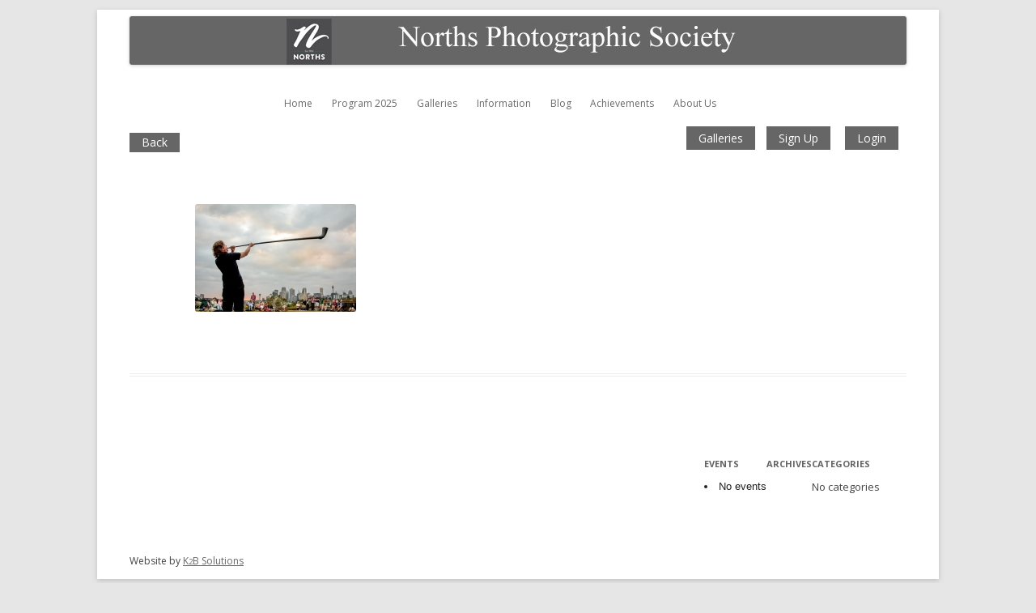

--- FILE ---
content_type: text/html; charset=UTF-8
request_url: https://nslps.org.au/ngg_tag/alphorn/
body_size: 13470
content:
<!DOCTYPE html>
<!--[if IE 7]>
<html class="ie ie7" lang="en-AU">
<![endif]-->
<!--[if IE 8]>
<html class="ie ie8" lang="en-AU">
<![endif]-->
<!--[if !(IE 7) | !(IE 8)  ]><!-->
<html lang="en-AU">
<!--<![endif]-->
<head>
<meta charset="UTF-8" />
<meta name="viewport" content="width=device-width" />
<title>alphorn | Picture tag | Norths Photographic Society Sydney</title>
<link rel="shortcut icon" type="image/icon" href="https://nslps.org.au/nslpswp/wp-content/themes/twentytwelve/images/favicon.ico">
<link rel="profile" href="http://gmpg.org/xfn/11" />
<link rel="pingback" href="https://nslps.org.au/nslpswp/xmlrpc.php" />
<script src="https://nslps.org.au/nslpswp/wp-content/themes/twentytwelve/js/jquery-1.11.0.js"></script>
<script src="https://nslps.org.au/nslpswp/wp-content/themes/twentytwelve/js/jquery.validate.js"></script>
<script src="https://nslps.org.au/nslpswp/wp-content/themes/twentytwelve/js/additional-methods.min.js"></script>

<!-- Add fancyBox main JS and CSS files -->
<script type="text/javascript" src="https://nslps.org.au/nslpswp/wp-content/themes/twentytwelve/js/jquery.fancybox.js?v=2.1.5"></script>
<link rel="stylesheet" type="text/css" href="https://nslps.org.au/nslpswp/wp-content/themes/twentytwelve/css/jquery.fancybox.css?v=2.1.5" media="screen" />
<script type="text/javascript" src="https://nslps.org.au/nslpswp/wp-content/themes/twentytwelve/helpers/jquery.fancybox-media.js?v=1.0.6"></script>
	
<!-- script src="https://nslps.org.au/nslpswp/wp-content/themes/twentytwelve/js/common.js"></script -->
<!--[if lt IE 9]>
<script src="https://nslps.org.au/nslpswp/wp-content/themes/twentytwelve/js/html5.js" type="text/javascript"></script>
<![endif]-->
<meta name='robots' content='max-image-preview:large' />
	<style>img:is([sizes="auto" i], [sizes^="auto," i]) { contain-intrinsic-size: 3000px 1500px }</style>
	<link rel='dns-prefetch' href='//fonts.googleapis.com' />
<link rel='dns-prefetch' href='//netdna.bootstrapcdn.com' />
<link rel="alternate" type="application/rss+xml" title="Norths Photographic Society Sydney &raquo; Feed" href="https://nslps.org.au/feed/" />
<link rel="alternate" type="application/rss+xml" title="Norths Photographic Society Sydney &raquo; Comments Feed" href="https://nslps.org.au/comments/feed/" />
<script type="text/javascript">
/* <![CDATA[ */
window._wpemojiSettings = {"baseUrl":"https:\/\/s.w.org\/images\/core\/emoji\/15.1.0\/72x72\/","ext":".png","svgUrl":"https:\/\/s.w.org\/images\/core\/emoji\/15.1.0\/svg\/","svgExt":".svg","source":{"concatemoji":"https:\/\/nslps.org.au\/nslpswp\/wp-includes\/js\/wp-emoji-release.min.js?ver=6.8.1"}};
/*! This file is auto-generated */
!function(i,n){var o,s,e;function c(e){try{var t={supportTests:e,timestamp:(new Date).valueOf()};sessionStorage.setItem(o,JSON.stringify(t))}catch(e){}}function p(e,t,n){e.clearRect(0,0,e.canvas.width,e.canvas.height),e.fillText(t,0,0);var t=new Uint32Array(e.getImageData(0,0,e.canvas.width,e.canvas.height).data),r=(e.clearRect(0,0,e.canvas.width,e.canvas.height),e.fillText(n,0,0),new Uint32Array(e.getImageData(0,0,e.canvas.width,e.canvas.height).data));return t.every(function(e,t){return e===r[t]})}function u(e,t,n){switch(t){case"flag":return n(e,"\ud83c\udff3\ufe0f\u200d\u26a7\ufe0f","\ud83c\udff3\ufe0f\u200b\u26a7\ufe0f")?!1:!n(e,"\ud83c\uddfa\ud83c\uddf3","\ud83c\uddfa\u200b\ud83c\uddf3")&&!n(e,"\ud83c\udff4\udb40\udc67\udb40\udc62\udb40\udc65\udb40\udc6e\udb40\udc67\udb40\udc7f","\ud83c\udff4\u200b\udb40\udc67\u200b\udb40\udc62\u200b\udb40\udc65\u200b\udb40\udc6e\u200b\udb40\udc67\u200b\udb40\udc7f");case"emoji":return!n(e,"\ud83d\udc26\u200d\ud83d\udd25","\ud83d\udc26\u200b\ud83d\udd25")}return!1}function f(e,t,n){var r="undefined"!=typeof WorkerGlobalScope&&self instanceof WorkerGlobalScope?new OffscreenCanvas(300,150):i.createElement("canvas"),a=r.getContext("2d",{willReadFrequently:!0}),o=(a.textBaseline="top",a.font="600 32px Arial",{});return e.forEach(function(e){o[e]=t(a,e,n)}),o}function t(e){var t=i.createElement("script");t.src=e,t.defer=!0,i.head.appendChild(t)}"undefined"!=typeof Promise&&(o="wpEmojiSettingsSupports",s=["flag","emoji"],n.supports={everything:!0,everythingExceptFlag:!0},e=new Promise(function(e){i.addEventListener("DOMContentLoaded",e,{once:!0})}),new Promise(function(t){var n=function(){try{var e=JSON.parse(sessionStorage.getItem(o));if("object"==typeof e&&"number"==typeof e.timestamp&&(new Date).valueOf()<e.timestamp+604800&&"object"==typeof e.supportTests)return e.supportTests}catch(e){}return null}();if(!n){if("undefined"!=typeof Worker&&"undefined"!=typeof OffscreenCanvas&&"undefined"!=typeof URL&&URL.createObjectURL&&"undefined"!=typeof Blob)try{var e="postMessage("+f.toString()+"("+[JSON.stringify(s),u.toString(),p.toString()].join(",")+"));",r=new Blob([e],{type:"text/javascript"}),a=new Worker(URL.createObjectURL(r),{name:"wpTestEmojiSupports"});return void(a.onmessage=function(e){c(n=e.data),a.terminate(),t(n)})}catch(e){}c(n=f(s,u,p))}t(n)}).then(function(e){for(var t in e)n.supports[t]=e[t],n.supports.everything=n.supports.everything&&n.supports[t],"flag"!==t&&(n.supports.everythingExceptFlag=n.supports.everythingExceptFlag&&n.supports[t]);n.supports.everythingExceptFlag=n.supports.everythingExceptFlag&&!n.supports.flag,n.DOMReady=!1,n.readyCallback=function(){n.DOMReady=!0}}).then(function(){return e}).then(function(){var e;n.supports.everything||(n.readyCallback(),(e=n.source||{}).concatemoji?t(e.concatemoji):e.wpemoji&&e.twemoji&&(t(e.twemoji),t(e.wpemoji)))}))}((window,document),window._wpemojiSettings);
/* ]]> */
</script>
<link rel='stylesheet' id='google-web-fonts-manager-css' href='http://fonts.googleapis.com/css?family&#038;ver=6.8.1' type='text/css' media='all' />
<style id='wp-emoji-styles-inline-css' type='text/css'>

	img.wp-smiley, img.emoji {
		display: inline !important;
		border: none !important;
		box-shadow: none !important;
		height: 1em !important;
		width: 1em !important;
		margin: 0 0.07em !important;
		vertical-align: -0.1em !important;
		background: none !important;
		padding: 0 !important;
	}
</style>
<link rel='stylesheet' id='wp-block-library-css' href='https://nslps.org.au/nslpswp/wp-includes/css/dist/block-library/style.min.css?ver=6.8.1' type='text/css' media='all' />
<style id='classic-theme-styles-inline-css' type='text/css'>
/*! This file is auto-generated */
.wp-block-button__link{color:#fff;background-color:#32373c;border-radius:9999px;box-shadow:none;text-decoration:none;padding:calc(.667em + 2px) calc(1.333em + 2px);font-size:1.125em}.wp-block-file__button{background:#32373c;color:#fff;text-decoration:none}
</style>
<style id='global-styles-inline-css' type='text/css'>
:root{--wp--preset--aspect-ratio--square: 1;--wp--preset--aspect-ratio--4-3: 4/3;--wp--preset--aspect-ratio--3-4: 3/4;--wp--preset--aspect-ratio--3-2: 3/2;--wp--preset--aspect-ratio--2-3: 2/3;--wp--preset--aspect-ratio--16-9: 16/9;--wp--preset--aspect-ratio--9-16: 9/16;--wp--preset--color--black: #000000;--wp--preset--color--cyan-bluish-gray: #abb8c3;--wp--preset--color--white: #ffffff;--wp--preset--color--pale-pink: #f78da7;--wp--preset--color--vivid-red: #cf2e2e;--wp--preset--color--luminous-vivid-orange: #ff6900;--wp--preset--color--luminous-vivid-amber: #fcb900;--wp--preset--color--light-green-cyan: #7bdcb5;--wp--preset--color--vivid-green-cyan: #00d084;--wp--preset--color--pale-cyan-blue: #8ed1fc;--wp--preset--color--vivid-cyan-blue: #0693e3;--wp--preset--color--vivid-purple: #9b51e0;--wp--preset--gradient--vivid-cyan-blue-to-vivid-purple: linear-gradient(135deg,rgba(6,147,227,1) 0%,rgb(155,81,224) 100%);--wp--preset--gradient--light-green-cyan-to-vivid-green-cyan: linear-gradient(135deg,rgb(122,220,180) 0%,rgb(0,208,130) 100%);--wp--preset--gradient--luminous-vivid-amber-to-luminous-vivid-orange: linear-gradient(135deg,rgba(252,185,0,1) 0%,rgba(255,105,0,1) 100%);--wp--preset--gradient--luminous-vivid-orange-to-vivid-red: linear-gradient(135deg,rgba(255,105,0,1) 0%,rgb(207,46,46) 100%);--wp--preset--gradient--very-light-gray-to-cyan-bluish-gray: linear-gradient(135deg,rgb(238,238,238) 0%,rgb(169,184,195) 100%);--wp--preset--gradient--cool-to-warm-spectrum: linear-gradient(135deg,rgb(74,234,220) 0%,rgb(151,120,209) 20%,rgb(207,42,186) 40%,rgb(238,44,130) 60%,rgb(251,105,98) 80%,rgb(254,248,76) 100%);--wp--preset--gradient--blush-light-purple: linear-gradient(135deg,rgb(255,206,236) 0%,rgb(152,150,240) 100%);--wp--preset--gradient--blush-bordeaux: linear-gradient(135deg,rgb(254,205,165) 0%,rgb(254,45,45) 50%,rgb(107,0,62) 100%);--wp--preset--gradient--luminous-dusk: linear-gradient(135deg,rgb(255,203,112) 0%,rgb(199,81,192) 50%,rgb(65,88,208) 100%);--wp--preset--gradient--pale-ocean: linear-gradient(135deg,rgb(255,245,203) 0%,rgb(182,227,212) 50%,rgb(51,167,181) 100%);--wp--preset--gradient--electric-grass: linear-gradient(135deg,rgb(202,248,128) 0%,rgb(113,206,126) 100%);--wp--preset--gradient--midnight: linear-gradient(135deg,rgb(2,3,129) 0%,rgb(40,116,252) 100%);--wp--preset--font-size--small: 13px;--wp--preset--font-size--medium: 20px;--wp--preset--font-size--large: 36px;--wp--preset--font-size--x-large: 42px;--wp--preset--spacing--20: 0.44rem;--wp--preset--spacing--30: 0.67rem;--wp--preset--spacing--40: 1rem;--wp--preset--spacing--50: 1.5rem;--wp--preset--spacing--60: 2.25rem;--wp--preset--spacing--70: 3.38rem;--wp--preset--spacing--80: 5.06rem;--wp--preset--shadow--natural: 6px 6px 9px rgba(0, 0, 0, 0.2);--wp--preset--shadow--deep: 12px 12px 50px rgba(0, 0, 0, 0.4);--wp--preset--shadow--sharp: 6px 6px 0px rgba(0, 0, 0, 0.2);--wp--preset--shadow--outlined: 6px 6px 0px -3px rgba(255, 255, 255, 1), 6px 6px rgba(0, 0, 0, 1);--wp--preset--shadow--crisp: 6px 6px 0px rgba(0, 0, 0, 1);}:where(.is-layout-flex){gap: 0.5em;}:where(.is-layout-grid){gap: 0.5em;}body .is-layout-flex{display: flex;}.is-layout-flex{flex-wrap: wrap;align-items: center;}.is-layout-flex > :is(*, div){margin: 0;}body .is-layout-grid{display: grid;}.is-layout-grid > :is(*, div){margin: 0;}:where(.wp-block-columns.is-layout-flex){gap: 2em;}:where(.wp-block-columns.is-layout-grid){gap: 2em;}:where(.wp-block-post-template.is-layout-flex){gap: 1.25em;}:where(.wp-block-post-template.is-layout-grid){gap: 1.25em;}.has-black-color{color: var(--wp--preset--color--black) !important;}.has-cyan-bluish-gray-color{color: var(--wp--preset--color--cyan-bluish-gray) !important;}.has-white-color{color: var(--wp--preset--color--white) !important;}.has-pale-pink-color{color: var(--wp--preset--color--pale-pink) !important;}.has-vivid-red-color{color: var(--wp--preset--color--vivid-red) !important;}.has-luminous-vivid-orange-color{color: var(--wp--preset--color--luminous-vivid-orange) !important;}.has-luminous-vivid-amber-color{color: var(--wp--preset--color--luminous-vivid-amber) !important;}.has-light-green-cyan-color{color: var(--wp--preset--color--light-green-cyan) !important;}.has-vivid-green-cyan-color{color: var(--wp--preset--color--vivid-green-cyan) !important;}.has-pale-cyan-blue-color{color: var(--wp--preset--color--pale-cyan-blue) !important;}.has-vivid-cyan-blue-color{color: var(--wp--preset--color--vivid-cyan-blue) !important;}.has-vivid-purple-color{color: var(--wp--preset--color--vivid-purple) !important;}.has-black-background-color{background-color: var(--wp--preset--color--black) !important;}.has-cyan-bluish-gray-background-color{background-color: var(--wp--preset--color--cyan-bluish-gray) !important;}.has-white-background-color{background-color: var(--wp--preset--color--white) !important;}.has-pale-pink-background-color{background-color: var(--wp--preset--color--pale-pink) !important;}.has-vivid-red-background-color{background-color: var(--wp--preset--color--vivid-red) !important;}.has-luminous-vivid-orange-background-color{background-color: var(--wp--preset--color--luminous-vivid-orange) !important;}.has-luminous-vivid-amber-background-color{background-color: var(--wp--preset--color--luminous-vivid-amber) !important;}.has-light-green-cyan-background-color{background-color: var(--wp--preset--color--light-green-cyan) !important;}.has-vivid-green-cyan-background-color{background-color: var(--wp--preset--color--vivid-green-cyan) !important;}.has-pale-cyan-blue-background-color{background-color: var(--wp--preset--color--pale-cyan-blue) !important;}.has-vivid-cyan-blue-background-color{background-color: var(--wp--preset--color--vivid-cyan-blue) !important;}.has-vivid-purple-background-color{background-color: var(--wp--preset--color--vivid-purple) !important;}.has-black-border-color{border-color: var(--wp--preset--color--black) !important;}.has-cyan-bluish-gray-border-color{border-color: var(--wp--preset--color--cyan-bluish-gray) !important;}.has-white-border-color{border-color: var(--wp--preset--color--white) !important;}.has-pale-pink-border-color{border-color: var(--wp--preset--color--pale-pink) !important;}.has-vivid-red-border-color{border-color: var(--wp--preset--color--vivid-red) !important;}.has-luminous-vivid-orange-border-color{border-color: var(--wp--preset--color--luminous-vivid-orange) !important;}.has-luminous-vivid-amber-border-color{border-color: var(--wp--preset--color--luminous-vivid-amber) !important;}.has-light-green-cyan-border-color{border-color: var(--wp--preset--color--light-green-cyan) !important;}.has-vivid-green-cyan-border-color{border-color: var(--wp--preset--color--vivid-green-cyan) !important;}.has-pale-cyan-blue-border-color{border-color: var(--wp--preset--color--pale-cyan-blue) !important;}.has-vivid-cyan-blue-border-color{border-color: var(--wp--preset--color--vivid-cyan-blue) !important;}.has-vivid-purple-border-color{border-color: var(--wp--preset--color--vivid-purple) !important;}.has-vivid-cyan-blue-to-vivid-purple-gradient-background{background: var(--wp--preset--gradient--vivid-cyan-blue-to-vivid-purple) !important;}.has-light-green-cyan-to-vivid-green-cyan-gradient-background{background: var(--wp--preset--gradient--light-green-cyan-to-vivid-green-cyan) !important;}.has-luminous-vivid-amber-to-luminous-vivid-orange-gradient-background{background: var(--wp--preset--gradient--luminous-vivid-amber-to-luminous-vivid-orange) !important;}.has-luminous-vivid-orange-to-vivid-red-gradient-background{background: var(--wp--preset--gradient--luminous-vivid-orange-to-vivid-red) !important;}.has-very-light-gray-to-cyan-bluish-gray-gradient-background{background: var(--wp--preset--gradient--very-light-gray-to-cyan-bluish-gray) !important;}.has-cool-to-warm-spectrum-gradient-background{background: var(--wp--preset--gradient--cool-to-warm-spectrum) !important;}.has-blush-light-purple-gradient-background{background: var(--wp--preset--gradient--blush-light-purple) !important;}.has-blush-bordeaux-gradient-background{background: var(--wp--preset--gradient--blush-bordeaux) !important;}.has-luminous-dusk-gradient-background{background: var(--wp--preset--gradient--luminous-dusk) !important;}.has-pale-ocean-gradient-background{background: var(--wp--preset--gradient--pale-ocean) !important;}.has-electric-grass-gradient-background{background: var(--wp--preset--gradient--electric-grass) !important;}.has-midnight-gradient-background{background: var(--wp--preset--gradient--midnight) !important;}.has-small-font-size{font-size: var(--wp--preset--font-size--small) !important;}.has-medium-font-size{font-size: var(--wp--preset--font-size--medium) !important;}.has-large-font-size{font-size: var(--wp--preset--font-size--large) !important;}.has-x-large-font-size{font-size: var(--wp--preset--font-size--x-large) !important;}
:where(.wp-block-post-template.is-layout-flex){gap: 1.25em;}:where(.wp-block-post-template.is-layout-grid){gap: 1.25em;}
:where(.wp-block-columns.is-layout-flex){gap: 2em;}:where(.wp-block-columns.is-layout-grid){gap: 2em;}
:root :where(.wp-block-pullquote){font-size: 1.5em;line-height: 1.6;}
</style>
<link rel='stylesheet' id='events-manager-css' href='https://nslps.org.au/nslpswp/wp-content/plugins/events-manager/includes/css/events-manager.min.css?ver=7.0.5' type='text/css' media='all' />
<link rel='stylesheet' id='bb-taps-editor-style-shared-css' href='https://nslps.org.au/nslpswp/wp-content/themes/twentytwelve-child/editor-style-shared.css?ver=6.8.1' type='text/css' media='all' />
<link rel='stylesheet' id='ngg_trigger_buttons-css' href='https://nslps.org.au/nslpswp/wp-content/plugins/nextgen-gallery/static/GalleryDisplay/trigger_buttons.css?ver=3.59.12' type='text/css' media='all' />
<link rel='stylesheet' id='shutter-0-css' href='https://nslps.org.au/nslpswp/wp-content/plugins/nextgen-gallery/static/Lightbox/shutter/shutter.css?ver=3.59.12' type='text/css' media='all' />
<link rel='stylesheet' id='fontawesome_v4_shim_style-css' href='https://nslps.org.au/nslpswp/wp-content/plugins/nextgen-gallery/static/FontAwesome/css/v4-shims.min.css?ver=6.8.1' type='text/css' media='all' />
<link rel='stylesheet' id='fontawesome-css' href='https://nslps.org.au/nslpswp/wp-content/plugins/nextgen-gallery/static/FontAwesome/css/all.min.css?ver=6.8.1' type='text/css' media='all' />
<link rel='stylesheet' id='nextgen_pagination_style-css' href='https://nslps.org.au/nslpswp/wp-content/plugins/nextgen-gallery/static/GalleryDisplay/pagination_style.css?ver=3.59.12' type='text/css' media='all' />
<link rel='stylesheet' id='nextgen_basic_thumbnails_style-css' href='https://nslps.org.au/nslpswp/wp-content/plugins/nextgen-gallery/static/Thumbnails/nextgen_basic_thumbnails.css?ver=3.59.12' type='text/css' media='all' />
<link rel='stylesheet' id='twentytwelve-fonts-css' href='https://fonts.googleapis.com/css?family=Open+Sans:400italic,700italic,400,700&#038;subset=latin,latin-ext' type='text/css' media='all' />
<link rel='stylesheet' id='twentytwelve-style-css' href='https://nslps.org.au/nslpswp/wp-content/themes/twentytwelve-child/style.css?ver=6.8.1' type='text/css' media='all' />
<!--[if lt IE 9]>
<link rel='stylesheet' id='twentytwelve-ie-css' href='https://nslps.org.au/nslpswp/wp-content/themes/twentytwelve/css/ie.css?ver=20121010' type='text/css' media='all' />
<![endif]-->
<!--[if IE 7]>
<link rel='stylesheet' id='fontawesome-ie-css' href='//netdna.bootstrapcdn.com/font-awesome/3.2.1/css/font-awesome-ie7.min.css?ver=1.3.9' type='text/css' media='all' />
<![endif]-->
		<style>
			/* Accessible for screen readers but hidden from view */
			.fa-hidden { position:absolute; left:-10000px; top:auto; width:1px; height:1px; overflow:hidden; }
			.rtl .fa-hidden { left:10000px; }
			.fa-showtext { margin-right: 5px; }
		</style>
		<script type="text/javascript" src="https://nslps.org.au/nslpswp/wp-includes/js/jquery/jquery.min.js?ver=3.7.1" id="jquery-core-js"></script>
<script type="text/javascript" src="https://nslps.org.au/nslpswp/wp-includes/js/jquery/jquery-migrate.min.js?ver=3.4.1" id="jquery-migrate-js"></script>
<script type="text/javascript" src="https://nslps.org.au/nslpswp/wp-includes/js/jquery/ui/core.min.js?ver=1.13.3" id="jquery-ui-core-js"></script>
<script type="text/javascript" src="https://nslps.org.au/nslpswp/wp-includes/js/jquery/ui/mouse.min.js?ver=1.13.3" id="jquery-ui-mouse-js"></script>
<script type="text/javascript" src="https://nslps.org.au/nslpswp/wp-includes/js/jquery/ui/sortable.min.js?ver=1.13.3" id="jquery-ui-sortable-js"></script>
<script type="text/javascript" src="https://nslps.org.au/nslpswp/wp-includes/js/jquery/ui/datepicker.min.js?ver=1.13.3" id="jquery-ui-datepicker-js"></script>
<script type="text/javascript" id="jquery-ui-datepicker-js-after">
/* <![CDATA[ */
jQuery(function(jQuery){jQuery.datepicker.setDefaults({"closeText":"Close","currentText":"Today","monthNames":["January","February","March","April","May","June","July","August","September","October","November","December"],"monthNamesShort":["Jan","Feb","Mar","Apr","May","Jun","Jul","Aug","Sep","Oct","Nov","Dec"],"nextText":"Next","prevText":"Previous","dayNames":["Sunday","Monday","Tuesday","Wednesday","Thursday","Friday","Saturday"],"dayNamesShort":["Sun","Mon","Tue","Wed","Thu","Fri","Sat"],"dayNamesMin":["S","M","T","W","T","F","S"],"dateFormat":"d MM yy","firstDay":1,"isRTL":false});});
/* ]]> */
</script>
<script type="text/javascript" src="https://nslps.org.au/nslpswp/wp-includes/js/jquery/ui/resizable.min.js?ver=1.13.3" id="jquery-ui-resizable-js"></script>
<script type="text/javascript" src="https://nslps.org.au/nslpswp/wp-includes/js/jquery/ui/draggable.min.js?ver=1.13.3" id="jquery-ui-draggable-js"></script>
<script type="text/javascript" src="https://nslps.org.au/nslpswp/wp-includes/js/jquery/ui/controlgroup.min.js?ver=1.13.3" id="jquery-ui-controlgroup-js"></script>
<script type="text/javascript" src="https://nslps.org.au/nslpswp/wp-includes/js/jquery/ui/checkboxradio.min.js?ver=1.13.3" id="jquery-ui-checkboxradio-js"></script>
<script type="text/javascript" src="https://nslps.org.au/nslpswp/wp-includes/js/jquery/ui/button.min.js?ver=1.13.3" id="jquery-ui-button-js"></script>
<script type="text/javascript" src="https://nslps.org.au/nslpswp/wp-includes/js/jquery/ui/dialog.min.js?ver=1.13.3" id="jquery-ui-dialog-js"></script>
<script type="text/javascript" id="events-manager-js-extra">
/* <![CDATA[ */
var EM = {"ajaxurl":"https:\/\/nslps.org.au\/nslpswp\/wp-admin\/admin-ajax.php","locationajaxurl":"https:\/\/nslps.org.au\/nslpswp\/wp-admin\/admin-ajax.php?action=locations_search","firstDay":"1","locale":"en","dateFormat":"yy-mm-dd","ui_css":"https:\/\/nslps.org.au\/nslpswp\/wp-content\/plugins\/events-manager\/includes\/css\/jquery-ui\/build.min.css","show24hours":"0","is_ssl":"1","autocomplete_limit":"10","calendar":{"breakpoints":{"small":560,"medium":908,"large":false}},"phone":"","datepicker":{"format":"d\/m\/Y"},"search":{"breakpoints":{"small":650,"medium":850,"full":false}},"url":"https:\/\/nslps.org.au\/nslpswp\/wp-content\/plugins\/events-manager","assets":{"input.em-uploader":{"js":{"em-uploader":{"url":"https:\/\/nslps.org.au\/nslpswp\/wp-content\/plugins\/events-manager\/includes\/js\/em-uploader.js?v=7.0.5","event":"em_uploader_ready"}}},".em-recurrence-sets, .em-timezone":{"js":{"luxon":{"url":"luxon\/luxon.js?v=7.0.5","event":"em_luxon_ready"}}},".em-booking-form, #em-booking-form, .em-booking-recurring, .em-event-booking-form":{"js":{"em-bookings":{"url":"https:\/\/nslps.org.au\/nslpswp\/wp-content\/plugins\/events-manager\/includes\/js\/bookingsform.js?v=7.0.5","event":"em_booking_form_js_loaded"}}}},"cached":"","txt_search":"Search","txt_searching":"Searching...","txt_loading":"Loading...","event_detach_warning":"Are you sure you want to detach this event? By doing so, this event will be independent of the recurring set of events.","delete_recurrence_warning":"Are you sure you want to delete all recurrences of this event? All events will be moved to trash."};
/* ]]> */
</script>
<script type="text/javascript" src="https://nslps.org.au/nslpswp/wp-content/plugins/events-manager/includes/js/events-manager.js?ver=7.0.5" id="events-manager-js"></script>
<script type="text/javascript" id="photocrati_ajax-js-extra">
/* <![CDATA[ */
var photocrati_ajax = {"url":"https:\/\/nslps.org.au\/nslpswp\/index.php?photocrati_ajax=1","rest_url":"https:\/\/nslps.org.au\/wp-json\/","wp_home_url":"https:\/\/nslps.org.au","wp_site_url":"https:\/\/nslps.org.au\/nslpswp","wp_root_url":"https:\/\/nslps.org.au","wp_plugins_url":"https:\/\/nslps.org.au\/nslpswp\/wp-content\/plugins","wp_content_url":"https:\/\/nslps.org.au\/nslpswp\/wp-content","wp_includes_url":"https:\/\/nslps.org.au\/nslpswp\/wp-includes\/","ngg_param_slug":"nggallery","rest_nonce":"c2b6ff5d4f"};
/* ]]> */
</script>
<script type="text/javascript" src="https://nslps.org.au/nslpswp/wp-content/plugins/nextgen-gallery/static/Legacy/ajax.min.js?ver=3.59.12" id="photocrati_ajax-js"></script>
<script type="text/javascript" src="https://nslps.org.au/nslpswp/wp-content/plugins/nextgen-gallery/static/FontAwesome/js/v4-shims.min.js?ver=5.3.1" id="fontawesome_v4_shim-js"></script>
<script type="text/javascript" defer crossorigin="anonymous" data-auto-replace-svg="false" data-keep-original-source="false" data-search-pseudo-elements src="https://nslps.org.au/nslpswp/wp-content/plugins/nextgen-gallery/static/FontAwesome/js/all.min.js?ver=5.3.1" id="fontawesome-js"></script>
<script type="text/javascript" src="https://nslps.org.au/nslpswp/wp-content/plugins/nextgen-gallery/static/Thumbnails/nextgen_basic_thumbnails.js?ver=3.59.12" id="nextgen_basic_thumbnails_script-js"></script>
<link rel="https://api.w.org/" href="https://nslps.org.au/wp-json/" /><link rel="alternate" title="JSON" type="application/json" href="https://nslps.org.au/wp-json/wp/v2/posts/0" /><link rel="EditURI" type="application/rsd+xml" title="RSD" href="https://nslps.org.au/nslpswp/xmlrpc.php?rsd" />
<meta name="generator" content="WordPress 6.8.1" />
<link rel='shortlink' href='https://nslps.org.au/?p=316' />
<link rel="alternate" title="oEmbed (JSON)" type="application/json+oembed" href="https://nslps.org.au/wp-json/oembed/1.0/embed?url" />
<link rel="alternate" title="oEmbed (XML)" type="text/xml+oembed" href="https://nslps.org.au/wp-json/oembed/1.0/embed?url&#038;format=xml" />
<script type="text/javascript">var dir_url = "https://nslps.org.au/nslpswp/wp-content/themes/twentytwelve-child";var site_url = "https://nslps.org.au";var log_status = 0;</script><link rel="shortcut icon" href="https://nslps.org.au/nslpswp/wp-content/themes/twentytwelve-child/images/favicon.ico" type="image/x-icon"/>	<style type="text/css" id="twentytwelve-header-css">
			.site-title,
		.site-description {
			position: absolute;
			clip: rect(1px 1px 1px 1px); /* IE7 */
			clip: rect(1px, 1px, 1px, 1px);
		}
		</style>
	<script type="text/javascript">
   
$(document).ajaxStart(function(){
	$("#loading_nps").show();
});
$(document).ajaxStop(function(){
	$("#loading_nps").fadeOut(200);
	$("#loading_nps").hide();
});
</script>

	<script type="text/javascript" >
   $(document).ready(function(){
   
   $(".result-img-listing img").each(function() {
	 var $img = $( this );
    //$img.width( $img.width() * .7 );
    $img.height( $img.height() * .9 );
});

   $(".nps-image-comment img").each(function() {
	 var $img = $( this );
    $img.width( $img.width() * .7 );
    $img.height( $img.height() * .7 );
});


	$("img").bind("contextmenu", function(e){
   return false;
   });
   });
   </script>
    
<script type="text/javascript" >
$(document).ready(function(){

// Set custom style, close if clicked, change title type and overlay color
			$(".fancybox-effects-c").fancybox({
				wrapCSS    : 'fancybox-custom',
				closeClick : true,

				openEffect : 'none',
				beforeShow: function () {
        /* Disable right click */
             $.fancybox.wrap.bind("contextmenu", function (e) {
        return false;
        });
        /* Disable drag */
        $.fancybox.wrap.bind("dragstart", function (e) {
        return false;
        });
       		   },
				helpers : {
					title : {
						type : 'inside'
					},
					overlay : {
						locked: false,
						css : {
							'background' : 'rgba(238,238,238,0.85)'
						}
					}
				}
			});
	});
</script>
<style type="text/css">
		.fancybox-custom .fancybox-skin {
			box-shadow: 0 0 50px #222;
		}

		/*body {
			max-width: 700px;
			margin: 0 auto;
		}*/
	</style>
<script type="text/javascript">
function display_c(start){
window.start = parseFloat(start);
var end = 0 // change this to stop the counter at a higher value
var refresh=1000; // Refresh rate in milli seconds
if(window.start >= end ){
mytime=setTimeout('display_ct()',refresh)
}
else { alert("Time Over "); 
window.location = 'https://nslps.org.au/dashboard';
}
}

function display_ct() {
// Calculate the number of days left
var days=Math.floor(window.start / 86400);
// After deducting the days calculate the number of hours left
var hours = Math.floor((window.start - (days * 86400 ))/3600)
// After days and hours , how many minutes are left
var minutes = Math.floor((window.start - (days * 86400 ) - (hours *3600 ))/60)
// Finally how many seconds left after removing days, hours and minutes.
var secs = Math.floor((window.start - (days * 86400 ) - (hours *3600 ) - (minutes*60)))
var x = "(" + days + " Days " + hours + " Hours " + minutes + " Minutes and " + secs + " Seconds " + ")";
document.getElementById('ct').innerHTML = x;
window.start= window.start- 1;
tt=display_c(window.start);
}
</script>
</head>
<body class="wp-singular -template-default page page-id- wp-theme-twentytwelve wp-child-theme-twentytwelve-child custom-font-enabled single-author">
<div class="body-overlay-nps" id="loading_nps">
<div class="load-img-nps">
<img src="https://nslps.org.au/nslpswp/wp-content/themes/twentytwelve-child/images/ajax-loader.gif" />
</div>
</div>
<div id="page" class="hfeed site">
	<header id="masthead" class="site-header" role="banner">
		<hgroup>
			<h1 class="site-title"><a href="https://nslps.org.au/" title="Norths Photographic Society Sydney" rel="home">Norths Photographic Society Sydney</a></h1>
			<h2 class="site-description">Norths Photographic Society Sydney</h2>
		</hgroup>

					<a href="https://nslps.org.au/"><img src="https://nslps.org.au/nslpswp/wp-content/uploads/2015/06/cropped-norths_new_logo.jpg" class="header-image" width="960" height="60" alt="" /></a>
			
    <!--nav id="site-navigation" class="main-navigation" role="navigation">
			<h3 class="menu-toggle">Menu</h3>
			<a class="assistive-text" href="#content" title="Skip to content">Skip to content</a>
			<div class="nav-menu"><ul>
<li ><a href="https://nslps.org.au/">Home</a></li><li class="page_item page-item-5168"><a href="https://nslps.org.au/2020-aps-australia-cup/">&#8211; 2020 APS Australian Cup</a></li>
<li class="page_item page-item-5343"><a href="https://nslps.org.au/2020-fcc-interclub/">&#8211; 2020 FCC Interclub</a></li>
<li class="page_item page-item-5163"><a href="https://nslps.org.au/2020-fcc-topshot/">&#8211; 2020 FCC TopShot</a></li>
<li class="page_item page-item-5143"><a href="https://nslps.org.au/glennie-nature-merrimack-valley-cc/">&#8211; 2020 Glennie Nature &#8211; Merrimack Valley CC</a></li>
<li class="page_item page-item-5151"><a href="https://nslps.org.au/2020-psa-interclub/">&#8211; 2020 PSA Interclub</a></li>
<li class="page_item page-item-6138"><a href="https://nslps.org.au/2021-aps-australian-cup/">&#8211; 2021 APS Australian Cup</a></li>
<li class="page_item page-item-6473"><a href="https://nslps.org.au/2021-fcc-interclub/">&#8211; 2021 FCC Interclub</a></li>
<li class="page_item page-item-6191"><a href="https://nslps.org.au/2021-fcc-topshot/">&#8211; 2021 FCC TopShot</a></li>
<li class="page_item page-item-5478"><a href="https://nslps.org.au/2020-2021-psa-interclub/">&#8211; 2021 PSA Interclub</a></li>
<li class="page_item page-item-6715"><a href="https://nslps.org.au/2022-aps-australian-cup/">&#8211; 2022 APS Australian Cup</a></li>
<li class="page_item page-item-6830"><a href="https://nslps.org.au/2022-fcc-interclub-2/">&#8211; 2022 FCC Interclub</a></li>
<li class="page_item page-item-6824"><a href="https://nslps.org.au/fcc-topshot/">&#8211; 2022 FCC TopShot</a></li>
<li class="page_item page-item-6501"><a href="https://nslps.org.au/2022-psa-interclub/">&#8211; 2022 PSA Interclub</a></li>
<li class="page_item page-item-6807"><a href="https://nslps.org.au/2023-psa-interclub/">&#8211; 2023 PSA Interclub</a></li>
<li class="page_item page-item-7306"><a href="https://nslps.org.au/2024-psa-interclub/">&#8211; 2024 PSA Interclub</a></li>
<li class="page_item page-item-5509"><a href="https://nslps.org.au/fiap-world-cup-for-clubs-2020/">&#8211; FIAP World Cup for Clubs 2020</a></li>
<li class="page_item page-item-6491"><a href="https://nslps.org.au/fiap-world-cup-for-clubs-2021/">&#8211; FIAP World Cup for Clubs 2021</a></li>
<li class="page_item page-item-5096"><a href="https://nslps.org.au/international-competitions/">&#8211; International Competitions</a></li>
<li class="page_item page-item-73 page_item_has_children current_page_ancestor"><a href="https://nslps.org.au/about-us/">About Us</a>
<ul class='children'>
	<li class="page_item page-item-87"><a href="https://nslps.org.au/about-us/contact-us/">Contact Us</a></li>
	<li class="page_item page-item-76"><a href="https://nslps.org.au/about-us/how-to-join/">How to join</a></li>
	<li class="page_item page-item-79"><a href="https://nslps.org.au/about-us/objectives-of-the-club/">Objectives of the Club</a></li>
	<li class="page_item page-item-82 current_page_ancestor current_page_parent"><a href="https://nslps.org.au/about-us/where-and-when-we-meet/">Where and when we meet</a></li>
</ul>
</li>
<li class="page_item page-item-3592 page_item_has_children"><a href="https://nslps.org.au/achievements/">Achievements</a>
<ul class='children'>
	<li class="page_item page-item-70"><a href="https://nslps.org.au/achievements/members-and-club/">#70 (no title)</a></li>
	<li class="page_item page-item-4350"><a href="https://nslps.org.au/achievements/2019-aps-australia-cup/">2019 APS Australian Cup</a></li>
	<li class="page_item page-item-4400"><a href="https://nslps.org.au/achievements/2019-fcc-interclub/">2019 FCC Interclub</a></li>
	<li class="page_item page-item-4065"><a href="https://nslps.org.au/achievements/2019-fcc-topshot/">2019 FCC Topshot</a></li>
	<li class="page_item page-item-4375"><a href="https://nslps.org.au/achievements/2019-psa-interclub-awards/">2019 PSA Interclub Awards</a></li>
	<li class="page_item page-item-4262"><a href="https://nslps.org.au/achievements/fiap-world-cup-for-clubs-2018/">FIAP World Cup for Clubs 2018</a></li>
	<li class="page_item page-item-4445"><a href="https://nslps.org.au/achievements/fiap-world-cup-for-clubs-2019/">FIAP World Cup for Clubs 2019</a></li>
</ul>
</li>
<li class="page_item page-item-1636"><a href="https://nslps.org.au/register/">Application for Membership</a></li>
<li class="page_item page-item-49"><a href="https://nslps.org.au/nslpswp/">Blog</a></li>
<li class="page_item page-item-1644"><a href="https://nslps.org.au/change-password/">Change Password</a></li>
<li class="page_item page-item-1646"><a href="https://nslps.org.au/cron/">Cron</a></li>
<li class="page_item page-item-1648"><a href="https://nslps.org.au/dashboard/">Dashboard</a></li>
<li class="page_item page-item-1650"><a href="https://nslps.org.au/edit-profile/">Edit Profile</a></li>
<li class="page_item page-item-401"><a href="https://nslps.org.au/events/">Events</a></li>
<li class="page_item page-item-1270"><a href="https://nslps.org.au/february-2015-open-projim-a-grade/">February 2015  OPEN Projim A Grade</a></li>
<li class="page_item page-item-1652"><a href="https://nslps.org.au/forgot-password/">Forgot Password</a></li>
<li class="page_item page-item-1633"><a href="https://nslps.org.au/galleries/">Galleries</a></li>
<li class="page_item page-item-182"><a href="https://nslps.org.au/gallery-2013/">Gallery 2013</a></li>
<li class="page_item page-item-321"><a href="https://nslps.org.au/gallery-2014/">Gallery 2014</a></li>
<li class="page_item page-item-1247"><a href="https://nslps.org.au/gallery-2015/">Gallery 2015</a></li>
<li class="page_item page-item-1906"><a href="https://nslps.org.au/gallery-2016/">Gallery 2016</a></li>
<li class="page_item page-item-40 page_item_has_children"><a href="https://nslps.org.au/information/">Information</a>
<ul class='children'>
	<li class="page_item page-item-4417"><a href="https://nslps.org.au/information/constitution/">Constitution</a></li>
	<li class="page_item page-item-471"><a href="https://nslps.org.au/information/how-to/">How to</a></li>
	<li class="page_item page-item-35"><a href="https://nslps.org.au/information/labels/">Labels</a></li>
	<li class="page_item page-item-119"><a href="https://nslps.org.au/information/rules/">Rules</a></li>
	<li class="page_item page-item-26"><a href="https://nslps.org.au/information/subjectdefinitions/">Subject Definitions</a></li>
</ul>
</li>
<li class="page_item page-item-1640"><a href="https://nslps.org.au/login-form/">Login Form</a></li>
<li class="page_item page-item-1642"><a href="https://nslps.org.au/logout/">Logout</a></li>
<li class="page_item page-item-1659"><a href="https://nslps.org.au/my-galleries/">My Gallery</a></li>
<li class="page_item page-item-1079"><a href="https://nslps.org.au/october-projim-group-a/">October Projim Group A</a></li>
<li class="page_item page-item-421"><a href="https://nslps.org.au/2021-program/">Program 2025</a></li>
<li class="page_item page-item-1638"><a href="https://nslps.org.au/reset-password/">Reset Password</a></li>
</ul></div>
		</nav--><!-- #site-navigation -->
		
			<nav id="site-navigation" class="main-navigation" role="navigation">
			<ul id="menu" class="menu fl"><li id="menu-item-132" class="menu-item menu-item-type-custom menu-item-object-custom menu-item-132"><a href="https://www.nslps.org.au">Home</a></li>
<li id="menu-item-422" class="menu-item menu-item-type-post_type menu-item-object-page menu-item-422"><a href="https://nslps.org.au/2021-program/">Program 2025</a></li>
<li id="menu-item-1910" class="menu-item menu-item-type-post_type menu-item-object-page menu-item-has-children has-dropdown menu-item-1910"><a href="https://nslps.org.au/galleries/">Galleries</a>
<ul class="dropdown">
	<li id="menu-item-7920" class="menu-item menu-item-type-custom menu-item-object-custom menu-item-7920"><a href="http://nslps.org.au/galleries/?gal=2025">Gallery 2025</a></li>
	<li id="menu-item-7539" class="menu-item menu-item-type-custom menu-item-object-custom menu-item-7539"><a href="http://nslps.org.au/galleries/?gal=2024">Gallery 2024</a></li>
	<li id="menu-item-7235" class="menu-item menu-item-type-custom menu-item-object-custom menu-item-7235"><a href="http://nslps.org.au/galleries/?gal=2023">Gallery 2023</a></li>
	<li id="menu-item-6912" class="menu-item menu-item-type-custom menu-item-object-custom menu-item-6912"><a href="http://nslps.org.au/galleries/?gal=2022">Gallery 2022</a></li>
	<li id="menu-item-6521" class="menu-item menu-item-type-custom menu-item-object-custom menu-item-6521"><a href="http://nslps.org.au/galleries/?gal=2021">Gallery 2021</a></li>
	<li id="menu-item-5461" class="menu-item menu-item-type-custom menu-item-object-custom menu-item-5461"><a href="http://nslps.org.au/galleries/?gal=2020">Gallery 2020</a></li>
	<li id="menu-item-4561" class="menu-item menu-item-type-custom menu-item-object-custom menu-item-4561"><a href="https://nslps.org.au/galleries/?gal=2019">Gallery 2019</a></li>
	<li id="menu-item-3818" class="menu-item menu-item-type-custom menu-item-object-custom menu-item-3818"><a href="https://nslps.org.au/galleries/?gal=2018">Gallery 2018</a></li>
	<li id="menu-item-2737" class="menu-item menu-item-type-custom menu-item-object-custom menu-item-2737"><a href="https://nslps.org.au/galleries/?gal=2017">Gallery 2017</a></li>
	<li id="menu-item-1909" class="menu-item menu-item-type-custom menu-item-object-custom menu-item-1909"><a href="https://nslps.org.au/galleries/?gal=2016">Gallery 2016</a></li>
	<li id="menu-item-1249" class="menu-item menu-item-type-post_type menu-item-object-page menu-item-1249"><a href="https://nslps.org.au/gallery-2015/">Gallery 2015</a></li>
	<li id="menu-item-323" class="menu-item menu-item-type-post_type menu-item-object-page menu-item-323"><a href="https://nslps.org.au/gallery-2014/">Gallery 2014</a></li>
	<li id="menu-item-184" class="menu-item menu-item-type-post_type menu-item-object-page menu-item-184"><a href="https://nslps.org.au/gallery-2013/">Gallery 2013</a></li>
</ul>
</li>
<li id="menu-item-8" class="menu-item menu-item-type-custom menu-item-object-custom menu-item-has-children has-dropdown menu-item-8"><a href="#">Information</a>
<ul class="dropdown">
	<li id="menu-item-16" class="menu-item menu-item-type-custom menu-item-object-custom menu-item-16"><a href="https://nslps.org.au/rules">Rules</a></li>
	<li id="menu-item-17" class="menu-item menu-item-type-custom menu-item-object-custom menu-item-17"><a href="https://nslps.org.au/how-to">How To resize</a></li>
	<li id="menu-item-18" class="menu-item menu-item-type-custom menu-item-object-custom menu-item-18"><a href="https://nslps.org.au/subjectdefinitions">Subject Definitions</a></li>
	<li id="menu-item-19" class="menu-item menu-item-type-custom menu-item-object-custom menu-item-19"><a href="https://nslps.org.au/labels">Labels</a></li>
	<li id="menu-item-4423" class="menu-item menu-item-type-post_type menu-item-object-page menu-item-4423"><a href="https://nslps.org.au/information/constitution/">Constitution</a></li>
</ul>
</li>
<li id="menu-item-48" class="menu-item menu-item-type-custom menu-item-object-custom menu-item-48"><a href="https://nslps.org.au/nslpswp">Blog</a></li>
<li id="menu-item-71" class="menu-item menu-item-type-post_type menu-item-object-page menu-item-has-children has-dropdown menu-item-71"><a href="https://nslps.org.au/achievements/members-and-club/">Achievements</a>
<ul class="dropdown">
	<li id="menu-item-7349" class="menu-item menu-item-type-post_type menu-item-object-page menu-item-7349"><a href="https://nslps.org.au/2024-psa-interclub/">– 2024 PSA Interclub</a></li>
	<li id="menu-item-6835" class="menu-item menu-item-type-post_type menu-item-object-page menu-item-6835"><a href="https://nslps.org.au/2023-psa-interclub/">– 2023 PSA Interclub</a></li>
	<li id="menu-item-6834" class="menu-item menu-item-type-post_type menu-item-object-page menu-item-6834"><a href="https://nslps.org.au/2022-fcc-interclub-2/">– 2022 FCC Interclub</a></li>
	<li id="menu-item-6739" class="menu-item menu-item-type-post_type menu-item-object-page menu-item-6739"><a href="https://nslps.org.au/2022-aps-australian-cup/">– 2022 APS Australian Cup</a></li>
	<li id="menu-item-6833" class="menu-item menu-item-type-post_type menu-item-object-page menu-item-6833"><a href="https://nslps.org.au/fcc-topshot/">– 2022 FCC TopShot</a></li>
	<li id="menu-item-6512" class="menu-item menu-item-type-post_type menu-item-object-page menu-item-6512"><a href="https://nslps.org.au/2022-psa-interclub/">– 2022 PSA Interclub</a></li>
	<li id="menu-item-6495" class="menu-item menu-item-type-post_type menu-item-object-page menu-item-6495"><a href="https://nslps.org.au/fiap-world-cup-for-clubs-2021/">– FIAP World Cup for Clubs 2021</a></li>
	<li id="menu-item-6496" class="menu-item menu-item-type-post_type menu-item-object-page menu-item-6496"><a href="https://nslps.org.au/2021-fcc-interclub/">– 2021 FCC Interclub</a></li>
	<li id="menu-item-6146" class="menu-item menu-item-type-post_type menu-item-object-page menu-item-6146"><a href="https://nslps.org.au/2021-aps-australian-cup/">– 2021 APS Australian Cup</a></li>
	<li id="menu-item-6205" class="menu-item menu-item-type-post_type menu-item-object-page menu-item-6205"><a href="https://nslps.org.au/2021-fcc-topshot/">– 2021 FCC TopShot</a></li>
	<li id="menu-item-6207" class="menu-item menu-item-type-post_type menu-item-object-page menu-item-6207"><a href="https://nslps.org.au/2020-2021-psa-interclub/">– 2021 PSA Interclub</a></li>
	<li id="menu-item-5512" class="menu-item menu-item-type-post_type menu-item-object-page menu-item-5512"><a href="https://nslps.org.au/fiap-world-cup-for-clubs-2020/">– FIAP World Cup for Clubs 2020</a></li>
	<li id="menu-item-5349" class="menu-item menu-item-type-post_type menu-item-object-page menu-item-5349"><a href="https://nslps.org.au/2020-fcc-interclub/">– 2020 FCC Interclub</a></li>
	<li id="menu-item-5170" class="menu-item menu-item-type-post_type menu-item-object-page menu-item-5170"><a href="https://nslps.org.au/2020-aps-australia-cup/">– 2020 APS Australia Cup</a></li>
	<li id="menu-item-5167" class="menu-item menu-item-type-post_type menu-item-object-page menu-item-5167"><a href="https://nslps.org.au/2020-fcc-topshot/">– 2020 FCC TopShot</a></li>
	<li id="menu-item-5160" class="menu-item menu-item-type-post_type menu-item-object-page menu-item-5160"><a href="https://nslps.org.au/2020-psa-interclub/">– 2020 PSA Interclub</a></li>
	<li id="menu-item-5150" class="menu-item menu-item-type-post_type menu-item-object-page menu-item-5150"><a href="https://nslps.org.au/glennie-nature-merrimack-valley-cc/">– 2020 Glennie Nature – Merrimack Valley CC</a></li>
	<li id="menu-item-5102" class="menu-item menu-item-type-post_type menu-item-object-page menu-item-5102"><a href="https://nslps.org.au/international-competitions/">– International Competitions</a></li>
	<li id="menu-item-4456" class="menu-item menu-item-type-post_type menu-item-object-page menu-item-4456"><a href="https://nslps.org.au/achievements/fiap-world-cup-for-clubs-2019/">FIAP World Cup for Clubs 2019</a></li>
	<li id="menu-item-4406" class="menu-item menu-item-type-post_type menu-item-object-page menu-item-4406"><a href="https://nslps.org.au/achievements/2019-fcc-interclub/">2019 FCC Interclub</a></li>
	<li id="menu-item-4377" class="menu-item menu-item-type-post_type menu-item-object-page menu-item-4377"><a href="https://nslps.org.au/achievements/2019-psa-interclub-awards/">2019 PSA Interclub Awards</a></li>
	<li id="menu-item-4356" class="menu-item menu-item-type-post_type menu-item-object-page menu-item-4356"><a href="https://nslps.org.au/achievements/2019-aps-australia-cup/">2019 APS Australian Cup</a></li>
	<li id="menu-item-4069" class="menu-item menu-item-type-post_type menu-item-object-page menu-item-4069"><a href="https://nslps.org.au/achievements/2019-fcc-topshot/">2019 FCC Topshot</a></li>
	<li id="menu-item-4271" class="menu-item menu-item-type-post_type menu-item-object-page menu-item-4271"><a href="https://nslps.org.au/achievements/fiap-world-cup-for-clubs-2018/">FIAP World Cup for Clubs 2018</a></li>
</ul>
</li>
<li id="menu-item-562" class="menu-item menu-item-type-custom menu-item-object-custom menu-item-has-children has-dropdown menu-item-562"><a href="#">About Us</a>
<ul class="dropdown">
	<li id="menu-item-77" class="menu-item menu-item-type-post_type menu-item-object-page menu-item-77"><a href="https://nslps.org.au/about-us/how-to-join/">How to join</a></li>
	<li id="menu-item-83" class="menu-item menu-item-type-post_type menu-item-object-page menu-item-83"><a href="https://nslps.org.au/about-us/where-and-when-we-meet/">Where and when we meet</a></li>
	<li id="menu-item-80" class="menu-item menu-item-type-post_type menu-item-object-page menu-item-80"><a href="https://nslps.org.au/about-us/objectives-of-the-club/">Objectives of the Club</a></li>
	<li id="menu-item-89" class="menu-item menu-item-type-post_type menu-item-object-page menu-item-89"><a href="https://nslps.org.au/about-us/contact-us/">Contact Us</a></li>
</ul>
</li>
<li id="menu-item-2772" class="menu-item menu-item-type-custom menu-item-object-custom social-icon instagram menu-item-2772"><a target="_blank" href="https://www.instagram.com/northsphotographicsociety" title="Instagram"><i class='icon-2x icon-instagram '></i><span class='fa-hidden'>Instagram</span></a></li>
</ul>			</nav>
			
		<div class="register_login_nps">
				<br>
		<p>
				<span><a class="nps-back-butn" href="javascript:history.go(-1);" style="float:left;" title="Go Back" >Back</a></span>
				<span><a class="" href="https://nslps.org.au/galleries">Galleries</a></span>
				<span><a class="" href="https://nslps.org.au/register">Sign Up</a></span>&nbsp;
		<span><a class="" href="https://nslps.org.au/login">Login</a></span>
				</p>
		</div>
					
    </header><!-- #masthead -->
<br>
<div id="main" class="wrapper">

	<div id="primary" class="site-content">
		<div id="content" role="main">
            						
				
	<article id="post-0" class="post-0 page type-page status-publish hentry">
		<header class="entry-header">
												<h1 class="entry-title">Images tagged &quot;alphorn&quot;</h1>
		</header>

		<div class="entry-content">
			<!-- default-view.php -->
<div
	class="ngg-galleryoverview default-view
	 ngg-ajax-pagination-none	"
	id="ngg-gallery-1e75abd803ba4e3ef52b5cb646d24b06-1">

		<!-- Thumbnails -->
				<div id="ngg-image-0" class="ngg-gallery-thumbnail-box
								ngg-3-columns			"
			>
						<div class="ngg-gallery-thumbnail">
			<a href="https://nslps.org.au/nslpswp/wp-content/gallery/2014/10_Oct_SSDC/phil_cargill_alphorn.jpg"
				title="Good portrait. Nice composition, but it would work even better when the whole person was included.  10/15"
				data-src="https://nslps.org.au/nslpswp/wp-content/gallery/2014/10_Oct_SSDC/phil_cargill_alphorn.jpg"
				data-thumbnail="https://nslps.org.au/nslpswp/wp-content/gallery/2014/10_Oct_SSDC/thumbs/thumbs_phil_cargill_alphorn.jpg"
				data-image-id="2228"
				data-title="Phil Cargill Alphorn"
				data-description="Good portrait. Nice composition, but it would work even better when the whole person was included.  10/15"
				data-image-slug="phil-cargill-alphorn"
				class="shutterset_1e75abd803ba4e3ef52b5cb646d24b06">
				<img
					title="Phil Cargill Alphorn"
					alt="Phil Cargill Alphorn"
					src="https://nslps.org.au/nslpswp/wp-content/gallery/2014/10_Oct_SSDC/thumbs/thumbs_phil_cargill_alphorn.jpg"
					width="199"
					height="133"
					style="max-width:100%;"
				/>
			</a>
		</div>
							</div>
			
	
	<br style="clear: both" />

	
		<!-- Pagination -->
		<div class='ngg-clear'></div>	</div>

					</div><!-- .entry-content -->
		<footer class="entry-meta">
					</footer><!-- .entry-meta -->
	</article><!-- #post -->
				
<div id="comments" class="comments-area">

	
	
	
</div><!-- #comments .comments-area -->			
		</div><!-- #content -->
	</div><!-- #primary -->


			<div id="secondary" class="widget-area" role="complementary">
			<aside id="em_widget-2" class="widget widget_em_widget"><h3 class="widget-title">Events</h3><div class="em pixelbones em-list-widget em-events-widget"><li class="no-events">No events</li></div></aside><aside id="archives-2" class="widget widget_archive"><h3 class="widget-title">Archives</h3>
			<ul>
							</ul>

			</aside><aside id="categories-2" class="widget widget_categories"><h3 class="widget-title">Categories</h3>
			<ul>
				<li class="cat-item-none">No categories</li>			</ul>

			</aside>		</div><!-- #secondary -->
		</div><!-- #main .wrapper -->
	<footer id="colophon" role="contentinfo">
<p style="padding-bottom: 10px;">Website by <a target="_blank" title="Web Design Company" href="http://www.k2bindia.com">K<span style="font-size: 80%;">2</span>B Solutions</a></p>
		<div class="site-info">
						<a href="http://wordpress.org/" title="Semantic Personal Publishing Platform">Proudly powered by WordPress</a>
		</div><!-- .site-info -->
	</footer><!-- #colophon -->
</div><!-- #page -->
<script type="text/javascript">
$(document).ready(function(){
	var success_msg = ' ';
	if(success_msg == 1){
	setTimeout(function(){
	$('#success_msg_here').fadeOut('5000');	
   var reset_success = "" },5000);
	}
	var error_msg = ' ';
	var errors_msg = ' ';
	if(error_msg == 1 || errors_msg == 1){
	setTimeout(function(){
	$('#error_msg_here').fadeOut('5000');
	$('.error_msg_here').fadeOut('5000');
	var reset_error = "";
	var reset_error = "";
   var reset_error = "";
   var reset_error = "";
   var reset_error = "";
   var reset_error = "";
	},5000);
	}});
</script>
<script type="speculationrules">
{"prefetch":[{"source":"document","where":{"and":[{"href_matches":"\/*"},{"not":{"href_matches":["\/nslpswp\/wp-*.php","\/nslpswp\/wp-admin\/*","\/nslpswp\/wp-content\/uploads\/*","\/nslpswp\/wp-content\/*","\/nslpswp\/wp-content\/plugins\/*","\/nslpswp\/wp-content\/themes\/twentytwelve-child\/*","\/nslpswp\/wp-content\/themes\/twentytwelve\/*","\/*\\?(.+)"]}},{"not":{"selector_matches":"a[rel~=\"nofollow\"]"}},{"not":{"selector_matches":".no-prefetch, .no-prefetch a"}}]},"eagerness":"conservative"}]}
</script>
		<script type="text/javascript">
			(function() {
				let targetObjectName = 'EM';
				if ( typeof window[targetObjectName] === 'object' && window[targetObjectName] !== null ) {
					Object.assign( window[targetObjectName], []);
				} else {
					console.warn( 'Could not merge extra data: window.' + targetObjectName + ' not found or not an object.' );
				}
			})();
		</script>
		<script type="text/javascript" id="ngg_common-js-extra">
/* <![CDATA[ */

var galleries = {};
galleries.gallery_1e75abd803ba4e3ef52b5cb646d24b06 = {"__defaults_set":null,"ID":"1e75abd803ba4e3ef52b5cb646d24b06","album_ids":[],"container_ids":["alphorn"],"display":"","display_settings":{"display_view":"default-view.php","images_per_page":"64","number_of_columns":"3","thumbnail_width":200,"thumbnail_height":133,"show_all_in_lightbox":0,"ajax_pagination":false,"use_imagebrowser_effect":0,"template":"","display_no_images_error":1,"disable_pagination":0,"show_slideshow_link":0,"slideshow_link_text":"[Show as slideshow]","override_thumbnail_settings":0,"thumbnail_quality":"100","thumbnail_crop":1,"thumbnail_watermark":0,"ngg_triggers_display":"never","use_lightbox_effect":true,"_errors":[]},"display_type":"photocrati-nextgen_basic_thumbnails","effect_code":null,"entity_ids":[],"excluded_container_ids":[],"exclusions":[],"gallery_ids":[],"id":"1e75abd803ba4e3ef52b5cb646d24b06","ids":null,"image_ids":[],"images_list_count":null,"inner_content":null,"is_album_gallery":null,"maximum_entity_count":500,"order_by":"sortorder","order_direction":"ASC","returns":"included","skip_excluding_globally_excluded_images":null,"slug":"alphorn","sortorder":[],"source":"tags","src":"","tag_ids":[],"tagcloud":false,"transient_id":null};
galleries.gallery_1e75abd803ba4e3ef52b5cb646d24b06.wordpress_page_root = false;
var nextgen_lightbox_settings = {"static_path":"https:\/\/nslps.org.au\/nslpswp\/wp-content\/plugins\/nextgen-gallery\/static\/Lightbox\/{placeholder}","context":"nextgen_images"};
/* ]]> */
</script>
<script type="text/javascript" src="https://nslps.org.au/nslpswp/wp-content/plugins/nextgen-gallery/static/GalleryDisplay/common.js?ver=3.59.12" id="ngg_common-js"></script>
<script type="text/javascript" id="ngg_common-js-after">
/* <![CDATA[ */
            var nggLastTimeoutVal = 1000;

            var nggRetryFailedImage = function(img) {
                setTimeout(function(){
                    img.src = img.src;
                }, nggLastTimeoutVal);

                nggLastTimeoutVal += 500;
            }
/* ]]> */
</script>
<script type="text/javascript" id="ngg_lightbox_context-js-extra">
/* <![CDATA[ */

var nextgen_shutter_i18n = {"msgLoading":"L O A D I N G","msgClose":"Click to Close"};
/* ]]> */
</script>
<script type="text/javascript" src="https://nslps.org.au/nslpswp/wp-content/plugins/nextgen-gallery/static/Lightbox/lightbox_context.js?ver=3.59.12" id="ngg_lightbox_context-js"></script>
<script type="text/javascript" src="https://nslps.org.au/nslpswp/wp-content/plugins/nextgen-gallery/static/Lightbox/shutter/shutter.js?ver=3.59.12" id="shutter-0-js"></script>
<script type="text/javascript" src="https://nslps.org.au/nslpswp/wp-content/plugins/nextgen-gallery/static/Lightbox/shutter/nextgen_shutter.js?ver=3.59.12" id="shutter-1-js"></script>
<script type="text/javascript" src="https://nslps.org.au/nslpswp/wp-content/themes/twentytwelve/js/navigation.js?ver=1.0" id="twentytwelve-navigation-js"></script>
</body>
</html>
